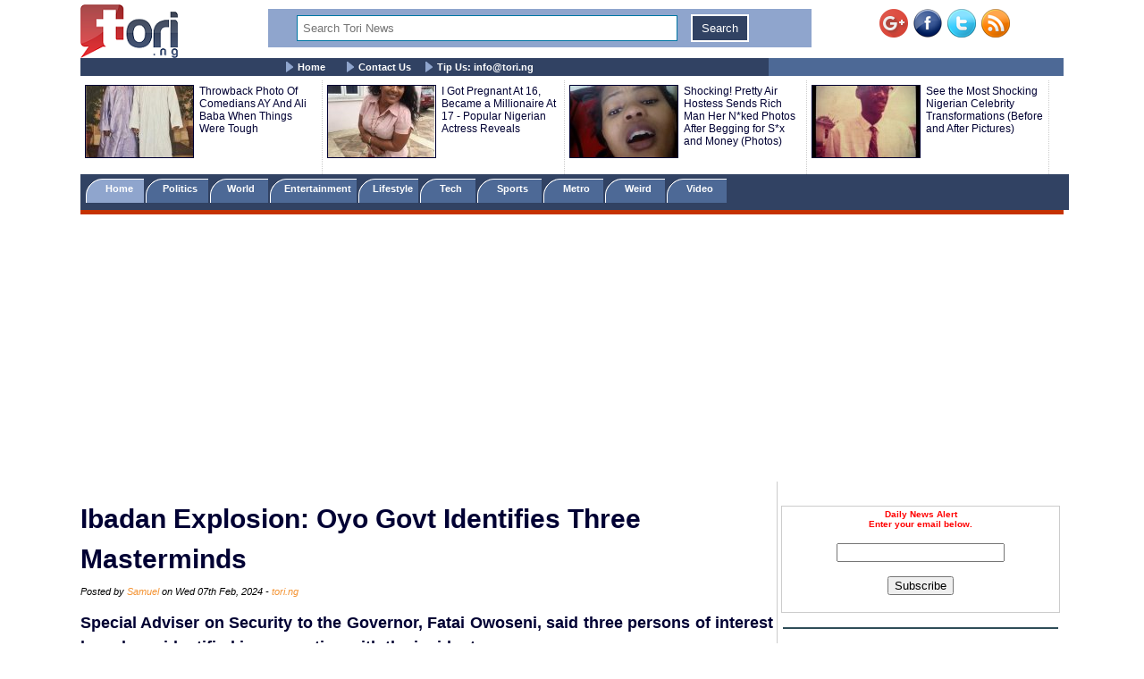

--- FILE ---
content_type: text/html; charset=UTF-8
request_url: https://www.tori.ng/news/261152/ibadan-explosion-oyo-govt-identifies-three-masterm.html
body_size: 11985
content:
<!DOCTYPE html>
<html lang="en">
<head>
<meta charset="UTF-8">
<meta name="viewport" id="viewport" content="width=device-width, initial-scale=1.0, maximum-scale=1.0, minimum-scale=1.0, user-scalable=no" />
<title>Ibadan Explosion: Oyo Govt Identifies Three Masterminds</title>
<meta name="description" content="Special Adviser on Security to the Governor, Fatai Owoseni, said three persons of interest have been identified in connection with the incident.">
<meta name="keywords" content="Ibadan Explosion, ">
<meta name="robots" content="index,follow" />
<meta name="copyright" content="Tori.ng" />
<meta name="author" content="Samuel" />
<meta name="language" content="English" />
<link rel="manifest" href="https://www.tori.ng/manifest.json">
<link rel="amphtml" href="https://www.tori.ng/amp/261152/ibadan-explosion-oyo-govt-identifies-three-masterm.html" >
<link rel="canonical" href="https://www.tori.ng/news/261152/ibadan-explosion-oyo-govt-identifies-three-masterm.html" />
<link rel="image_src" href="https://www.tori.ng/userfiles/thumb/2024/feb/07/bb/b_261152.jpg" />
<meta name="copyright" content="Tori.ng" />
<meta name="author" content="Samuel" />
<meta name="language" content="English" />
<meta itemprop="name" content="Ibadan Explosion: Oyo Govt Identifies Three Masterminds" />
<meta itemprop="description" content="Special Adviser on Security to the Governor, Fatai Owoseni, said three persons of interest have been identified in connection with the incident." />
<meta itemprop="dateCreated" content="2024-02-07T15:34:00+01:00" />
<meta itemprop="datePublished" content="2024-02-07T16:38:31+01:00" />
<meta itemprop="dateModified" content="2024-02-07T16:38:31+01:00" />
<meta itemprop="image" content="https://www.tori.ng/userfiles/thumb/2024/feb/07/bb/b_261152.jpg"> 
<meta itemprop="thumbnailUrl" content="https://www.tori.ng/userfiles/thumb/2024/feb/07/bb/b_261152.jpg" />
<meta itemprop="url" content='https://www.tori.ng/news/261152/ibadan-explosion-oyo-govt-identifies-three-masterm.html' />
<meta property="og:title" content="Ibadan Explosion: Oyo Govt Identifies Three Masterminds" /> 
<meta property="og:type" content="article" />
<meta property="og:url" content='https://www.tori.ng/news/261152/ibadan-explosion-oyo-govt-identifies-three-masterm.html' />
<meta property="og:updated_time" content="2024-02-07T16:38:31+01:00">
<meta property="og:image" content="https://www.tori.ng/userfiles/thumb/2024/feb/07/bb/b_261152.jpg" />
<meta property="og:image:width" content="1300" />
<meta property="og:image:height" content="650" />
<meta property="og:image:alt" content="Ibadan Explosion: Oyo Govt Identifies Three Masterminds" />
<meta property="og:site_name" content="Tori.ng" />
<meta property="og:description" content="Special Adviser on Security to the Governor, Fatai Owoseni, said three persons of interest have been identified in connection with the incident." /> 
<meta property="article:published_time" content="2024-02-07T16:38:31+01:00" />
<meta property="article:modified_time" content="2024-02-07T16:38:31+01:00" />
<meta property="article:section" content="Nigeria Latest News" />
<meta property="article:author" content="Samuel" />
<meta property="article:publisher" content="Tori.ng" />
<meta property="article:tag" content="Ibadan Explosion, " />
<meta property="fb:app_id" content="1481110375307208" />
<meta name="twitter:card" content="summary_large_image">
<meta name="twitter:site" content="@Tori_Nigeria">
<meta name="twitter:title" content="Ibadan Explosion: Oyo Govt Identifies Three Masterminds">
<meta name="twitter:description" content="Special Adviser on Security to the Governor, Fatai Owoseni, said three persons of interest have been identified in connection with the incident.">
<meta name="twitter:creator" content="@Tori_Nigeria">
<meta name="twitter:image" content="https://www.tori.ng/userfiles/thumb/2024/feb/07/bb/b_261152.jpg"> 
<meta name="geo.placename" content="Lagos, Nigeria">
<meta name="geo.position" content="6.4548790;3.4245980">
<meta name="geo.region" content="NG-Lagos">
<meta name="geo.country" content="NG">
<link rel='alternate' type='application/rss+xml' title='Tori News' href='https://www.tori.ng/feed/rss.xml'><script type="application/ld+json">
	  {
     "@context": "http://schema.org",
     "@type": "NewsArticle",
     "mainEntityOfPage":{
       "@type":"WebPage",
       "@id":"https://www.tori.ng/news/261152/ibadan-explosion-oyo-govt-identifies-three-masterm.html"
     },
     "headline": "Ibadan Explosion: Oyo Govt Identifies Three Masterminds",
	 "description": "Special Adviser on Security to the Governor, Fatai Owoseni, said three persons of interest have been identified in connection with the incident.",
	  "datePublished": "2024-02-07T16:38:31+01:00",
     "dateModified": "2024-02-07T16:38:31+01:00",
     "image": {
       "@type": "ImageObject",
       "url": "https://www.tori.ng/userfiles/thumb/2024/feb/07/bb/b_261152.jpg",
       "height": 650,
       "width": 1300     },
     "author": {
       "@type": "Person",
       "name": "Samuel"
     },
     "publisher": {
       "@type": "Organization",
       "name": "Tori.ng",
       "logo": {
         "@type": "ImageObject",
         "url": "https://www.tori.ng/images/tori_banner_60.png",
         "width": 109,
         "height": 60
       }
     }
    }
</script>
<link rel='Shortcut Icon' href='https://www.tori.ng/favicon.ico' type='image/x-icon'>
	<link type=text/css rel=stylesheet href='https://www.tori.ng/tori_1017b.css'>
	<link type=text/css rel=stylesheet href='https://www.tori.ng/popup.css'>
	<link type=text/css rel=stylesheet href='https://www.tori.ng/rrssb/css/rrssb.css'>
	<script type='text/javascript' src='https://www.tori.ng/testmode/tori_101.js'></script><!-- Google tag (gtag.js) -->
<script async src="https://www.googletagmanager.com/gtag/js?id=G-V76QB4GD8C"></script>
<script>
  window.dataLayer = window.dataLayer || [];
  function gtag(){dataLayer.push(arguments);}
  gtag('js', new Date());

  gtag('config', 'G-V76QB4GD8C');
</script><script async src='//pagead2.googlesyndication.com/pagead/js/adsbygoogle.js'></script>
				<script>
				  (adsbygoogle = window.adsbygoogle || []).push({
					google_ad_client: 'ca-pub-8963620531447391',
					enable_page_level_ads: true
				  });
				</script><script async src="https://pagead2.googlesyndication.com/pagead/js/adsbygoogle.js?client=ca-pub-8963620531447391"
     crossorigin="anonymous"></script></head>
<body bgColor='#ffffff' leftMargin=5 topMargin=0 marginheight='0' marginwidth='0' width='100%'>
<center>
<div align="center"><noscript>
   <div style="position:fixed; top:0px; left:0px; z-index:3000; height:100%; width:100%; background-color:#FFFFFF">
   <div style="font-family: Tahoma; font-size: 14px; background-color:#FFF000">To see this page as it is meant to appear, we ask that you please enable your Javascript!</div></div>
</noscript></div><div class='banner_container'>
				<div class='banner_left'>
					<a href='https://www.tori.ng/'><img src='https://www.tori.ng/images/tori_banner_60.png' width=109 height=60 border=0></a>
				</div>
				<div class='banner_right'>
					<a href='https://plus.google.com/116358984063849684969/' target='_blank' style='text-decoration:none;'><img src='https://ssl.gstatic.com/images/icons/gplus-32.png' alt='' style='border:0;width:32px;height:32px;'/></a>&nbsp;&nbsp;<a href='https://www.facebook.com/torinigeria/' target='_blank'><img src='https://www.tori.ng/images/facebook-new.png' width=32 height=32 border=0 alt='Facebook with torinews'></a>&nbsp;&nbsp;<a href='https://twitter.com/Tori_nigeria' target='_blank'><img src='https://www.tori.ng/images/twitter-new.png' width=32 height=32 border=0 alt='follow hotnigeriannews'></a>&nbsp;&nbsp;<a href='https://www.tori.ng/feed/rss.xml' target='_blank'><img src='https://www.tori.ng/images/rss-new.png' width=32 height=32 border=0 alt='rss feed with hotnigeriannews'></a>
				</div>
				<div class='Banner_middle'>
					<div id="searchbar" style='display:block; width:98%; background: #8fa5cd; text-align: center;'> 
						<form action='https://www.tori.ng/index.php' id='cse-search-box' method='GET'>						
						<div>
						<input type=hidden name='csrf' value='046217690006066215'>
						<input type='text' name='sid' size='15' placeholder="Search Tori News" title='Search Tori News' value='' style='border:1px solid #0076a3; width: 70%; padding: 6px 6px; margin: 6px 6px; box-sizing: border-box;'/> 
						<input type="submit" name='' value='Search' title='Click To Search' style='border:2px solid #fff; background: #314263; color: #ffffff; padding: 6px 10px; margin: 6px 6px;' /> 
						</div> 
						</form> 
					</div>
				</div>
		</div><div class='menu_container'>
			<div class='main_menu'>
				&nbsp;&nbsp;&nbsp;&nbsp; <img src='https://www.tori.ng/images/bullet.gif' width='9' height='12' align='absmiddle'> <a href='https://www.tori.ng/'>Home</a> &nbsp;&nbsp;&nbsp;&nbsp; <img src='https://www.tori.ng/images/bullet.gif' width='9' height='12' align='absmiddle'> <a href='https://www.tori.ng/contact_us.php'>Contact Us</a>&nbsp;&nbsp;&nbsp;&nbsp;<img src='https://www.tori.ng/images/bullet.gif' width='9' height='12' align='absmiddle'> <a href='https://www.tori.ng/#'>Tip Us: <span color='#8fa5cd'><span class="__cf_email__" data-cfemail="f990979f96b98d968b90d7979e">[email&#160;protected]</span></span></a>
			</div>
		</div><div class='ad_container2'>
				<div class='hd_container'><div class='hd_col1'><a href='https://www.tori.ng/news/91831/throwback-photo-of-comedians-ay-and-ali-baba-when.html'><img src='https://www.tori.ng/userfiles/thumb/2018/mar/22/hd/h_91831.jpg' width=120 height=80 border=1 /></a></div><div class='hd_col2'><a href='https://www.tori.ng/news/91831/throwback-photo-of-comedians-ay-and-ali-baba-when.html' target='_blank'>Throwback Photo Of Comedians AY And Ali Baba When Things Were Tough</a></div><div class='hd_col1'><a href='https://www.tori.ng/news/43828/i-got-pregnant-at-16-became-a-millionaire-at-17-po.html'><img src='https://www.tori.ng/userfiles/thumb/2016/oct/23/hd/h_43828.jpg' width=120 height=80 border=1 /></a></div><div class='hd_col2'><a href='https://www.tori.ng/news/43828/i-got-pregnant-at-16-became-a-millionaire-at-17-po.html' target='_blank'>I Got Pregnant At 16, Became a Millionaire At 17 - Popular Nigerian Actress Reveals </a></div><div class='hd_col1'><a href='https://www.tori.ng/news/36634/shocking-pretty-air-hostess-sends-rich-man-her-nke.html'><img src='https://www.tori.ng/userfiles/thumb/2016/aug/01/hd/h_36634.jpg' width=120 height=80 border=1 /></a></div><div class='hd_col2'><a href='https://www.tori.ng/news/36634/shocking-pretty-air-hostess-sends-rich-man-her-nke.html' target='_blank'>Shocking! Pretty Air Hostess Sends Rich Man Her N*ked Photos After Begging for S*x and Money (Photos)</a></div><div class='hd_col1'><a href='https://www.tori.ng/news/9400/see-the-most-shocking-nigerian-celebrity-transform.html'><img src='https://www.tori.ng/userfiles/thumb/2015/sep/25/hd/h_9400.jpg' width=120 height=80 border=1 /></a></div><div class='hd_col2'><a href='https://www.tori.ng/news/9400/see-the-most-shocking-nigerian-celebrity-transform.html' target='_blank'>See the Most Shocking Nigerian Celebrity Transformations (Before and After Pictures) </a></div></div>
				</div><div class='category_container'>
					<div class='category_menu'>
						<ol id='toc'>
							<li class=current><a href='https://www.tori.ng/'>&nbsp;&nbsp;&nbsp; Home &nbsp;&nbsp;&nbsp;</a></li>
							<li ><a href='https://www.tori.ng/category/politics/'>&nbsp;&nbsp; Politics &nbsp;&nbsp;&nbsp;</a></li>
							<li ><a href='https://www.tori.ng/category/world/'>&nbsp;&nbsp; World &nbsp;&nbsp;&nbsp;&nbsp;</a></li>
							<li ><a href='https://www.tori.ng/category/entertainment/'>&nbsp; Entertainment &nbsp;</a></li>
							<li ><a href='https://www.tori.ng/category/lifestyle/'>&nbsp; Lifestyle &nbsp;</a></li>
							<li ><a href='https://www.tori.ng/category/tech/'>&nbsp;&nbsp;&nbsp; Tech &nbsp;&nbsp;&nbsp;&nbsp;</a></li>
							<li ><a href='https://www.tori.ng/category/sports/'>&nbsp;&nbsp;&nbsp; Sports &nbsp;&nbsp;&nbsp;&nbsp;</a></li>
							<li ><a href='https://www.tori.ng/category/metro/'>&nbsp;&nbsp;&nbsp; Metro &nbsp;&nbsp;&nbsp;&nbsp;</a></li>
							<li ><a href='https://www.tori.ng/category/weird/'>&nbsp;&nbsp;&nbsp; Weird &nbsp;&nbsp;&nbsp;&nbsp;</a></li>
							<li ><a href='https://www.tori.ng/category/video/'>&nbsp;&nbsp;&nbsp; Video &nbsp;&nbsp;&nbsp;&nbsp;</a></li>
						</ol>
					</div>
					<div class='red_line'>
					</div>
			</div><div>
					<br /><script data-cfasync="false" src="/cdn-cgi/scripts/5c5dd728/cloudflare-static/email-decode.min.js"></script><script async src='https://pagead2.googlesyndication.com/pagead/js/adsbygoogle.js'></script>
			<!-- Tori_728_90_2 -->
			<ins class='adsbygoogle'
				 style='display:block'
				 data-ad-client='ca-pub-8963620531447391'
				 data-ad-slot='5174535943'
				 data-ad-format='auto'
				 data-full-width-responsive='true'></ins>
			<script>
				 (adsbygoogle = window.adsbygoogle || []).push({});
			</script> 
			</div><div class="newscontainer">
<!-- Right side bar started -->
		<div class='news_right_col'>
																												
												
						<div class='littleme'>				
						<br /><br />
						<div align='center'>
							<form name='alertform' style='border:1px solid #ccc; background-color: #fff; padding:3px;text-align:center;'>
								<p><strong><font color='ff0000'> Daily News Alert<br />Enter your email below.</font></strong> </p>
								<p><em><font color='#0313fc'><span id='alertloc'> </span></font></em> </p>
								<p><input type='text' style='width:180px' name='email' value='' /> </p>
								<p><button type='button' value='Subscribe' onclick="submitAlert('alertform')">Subscribe</button></p>
							</form>
						</div>
						<br /><hr width='98%' color='#2F4d58' noShade size=2>
						</div>			<div class='case_middle' style='text-align: center;'>
				<script async src="https://pagead2.googlesyndication.com/pagead/js/adsbygoogle.js"></script>
				<!-- Tori_Square_Responsive_2 -->
				<ins class="adsbygoogle"
					 style="display:block"
					 data-ad-client="ca-pub-8963620531447391"
					 data-ad-slot="6672623900"
					 data-ad-format="auto"
					 data-full-width-responsive="true"></ins>
				<script>
					 (adsbygoogle = window.adsbygoogle || []).push({});
				</script>
			</div>				
						<br /><br />			<div class='fet_show'><span>Hot Stories</span></div><div class='fet_show'><div id='amazing'><img src='https://www.tori.ng/userfiles/thumb/2026/jan/21/sm/s_318344.jpg' width=60 height=60 border=1 alt=''></div>
								<a href='https://www.tori.ng/news/318344/how-can-you-compare-a-kid-to-an-elder-baba-fryo-bl.html'>How Can You Compare A Kid To An Elder – Baba Fryo Blasts Wizkid For Disrespecting Fela’s Legacy</a>
							</div><div class='fet_show'><div id='amazing'><img src='https://www.tori.ng/userfiles/thumb/2026/jan/21/sm/s_318340.jpg' width=60 height=60 border=1 alt=''></div>
								<a href='https://www.tori.ng/news/318340/breaking-court-affirms-abures-sack-orders-inec-to.html'>BREAKING: Court Affirms Abure’s Sack, Orders INEC To Recognize Nenadi Usman’s Labour Party</a>
							</div><div class='fet_show'><div id='amazing'><img src='https://www.tori.ng/userfiles/thumb/2026/jan/21/sm/s_318337.jpg' width=60 height=60 border=1 alt=''></div>
								<a href='https://www.tori.ng/news/318337/your-father-is-useless-felas-daughter-motunrayo-bl.html'>Your Father Is Useless – Fela’s Daughter Motunrayo Blasts Wizkid for Saying He Is Bigger Than Her Father (Video)</a>
							</div><div class='fet_show'><div id='amazing'><img src='https://www.tori.ng/userfiles/thumb/2026/jan/21/sm/s_318333.jpg' width=60 height=60 border=1 alt=''></div>
								<a href='https://www.tori.ng/news/318333/until-wizkid-is-ready-to-stone-government-he-shoul.html'>Until Wizkid Is Ready To Stone Government, He Shouldn’t Compare Himself To Fela - Daddy Freeze Says (Video)</a>
							</div><div class='fet_show'><div id='amazing'><img src='https://www.tori.ng/userfiles/thumb/2026/jan/21/sm/s_318319.jpg' width=60 height=60 border=1 alt=''></div>
								<a href='https://www.tori.ng/news/318319/i-am-bigger-than-your-father-wizkid-roars-at-seun.html'>I Am Bigger Than Your Father — Wizkid Roars At Seun Kuti</a>
							</div><div class='fet_show'><div id='amazing'><img src='https://www.tori.ng/userfiles/thumb/2026/jan/20/sm/s_318311.jpg' width=60 height=60 border=1 alt=''></div>
								<a href='https://www.tori.ng/news/318311/nigerian-rapper-mr-real-makes-uturn-apologizes-to.html'>Nigerian Rapper, Mr Real Makes U-turn, Apologizes To D’banj Over Viral Remark About CREAM Platform (Video)</a>
							</div><div class='fet_show'><div id='amazing'><img src='https://www.tori.ng/userfiles/thumb/2026/jan/20/sm/s_318306.jpg' width=60 height=60 border=1 alt=''></div>
								<a href='https://www.tori.ng/news/318306/nollywood-star-charles-okochas-daughter-reveals-ho.html'>Nollywood Star, Charles Okocha’s Daughter Reveals How The Fear Of Her Dad Keeps Men Away From Her (Video)</a>
							</div><div class='fet_show'><div id='amazing'><img src='https://www.tori.ng/userfiles/thumb/2026/jan/20/sm/s_318304.jpg' width=60 height=60 border=1 alt=''></div>
								<a href='https://www.tori.ng/news/318304/popular-nigerian-youtuber-mark-angels-exwife-makes.html'>Popular Nigerian YouTuber, Mark Angel's Ex-Wife Makes Shocking Allegations Against Him (Video)</a>
							</div><div class='fet_show'><div id='amazing'><img src='https://www.tori.ng/userfiles/thumb/2026/jan/20/sm/s_318302.jpg' width=60 height=60 border=1 alt=''></div>
								<a href='https://www.tori.ng/news/318302/nigerian-singer-portable-finally-released-on-bail.html'>Nigerian Singer, Portable Finally Released On Bail After A Week In Prison (Video)</a>
							</div><div class='fet_show'><div id='amazing'><img src='https://www.tori.ng/userfiles/thumb/2026/jan/20/sm/s_318300.jpg' width=60 height=60 border=1 alt=''></div>
								<a href='https://www.tori.ng/news/318300/dem-dey-wine-and-dine-together-reactions-as-tiwa-s.html'>Dem Dey Wine And Dine Together – Reactions As Tiwa Savage Reveals She's Tinubu’s Neigbour (Video)</a>
							</div><div class='fet_show'><div id='amazing'><img src='https://www.tori.ng/userfiles/thumb/2026/jan/20/sm/s_318298.jpg' width=60 height=60 border=1 alt=''></div>
								<a href='https://www.tori.ng/news/318298/i-was-raised-in-church-rose-through-choir-singer-o.html'>I Was Raised In Church, Rose Through Choir – Singer Oxlade Speaks On Why He Doesn't Smoke Or Do Drugs (Video)</a>
							</div><div class='fet_show'><div id='amazing'><img src='https://www.tori.ng/userfiles/thumb/2026/jan/20/sm/s_318292.jpg' width=60 height=60 border=1 alt=''></div>
								<a href='https://www.tori.ng/news/318292/nollywood-actress-sarah-martins-slumps-while-at-wo.html'>Nollywood Actress, Sarah Martins Slumps While At Work, Rushed To Hospital</a>
							</div><div class='fet_show'><div id='amazing'><img src='https://www.tori.ng/userfiles/thumb/2026/jan/20/sm/s_318288.jpg' width=60 height=60 border=1 alt=''></div>
								<a href='https://www.tori.ng/news/318288/davidos-alleged-babymama-reacts-to-claims-that-she.html'>Davido's Alleged Babymama Reacts To Claims That She Wouldn’t Ask For DNA Test If The Singer Was Poor </a>
							</div><div class='fet_show'><div id='amazing'><img src='https://www.tori.ng/userfiles/thumb/2026/jan/20/sm/s_318279.jpg' width=60 height=60 border=1 alt=''></div>
								<a href='https://www.tori.ng/news/318279/late-nigerian-singer-destiny-boys-mother-reveals-t.html'>Late Nigerian Singer, Destiny Boy's Mother Reveals The Real Cause Of His De@th (Video)</a>
							</div><div class='fet_show'><div id='amazing'><img src='https://www.tori.ng/userfiles/thumb/2026/jan/19/sm/s_318276.jpg' width=60 height=60 border=1 alt=''></div>
								<a href='https://www.tori.ng/news/318276/police-arrest-suspect-over-popular-singer-destiny.html'>Police Arrest Suspect Over Popular Singer, Destiny Boy’s De@th </a>
							</div><div class='fet_show'><div id='amazing'><img src='https://www.tori.ng/userfiles/thumb/2026/jan/19/sm/s_318273.jpg' width=60 height=60 border=1 alt=''></div>
								<a href='https://www.tori.ng/news/318273/my-kids-are-bullied-in-school-veteran-actress-merc.html'>My Kids Are Bullied In School – Veteran Actress, Mercy Johnson Cries Out Over False Rumors (Video)</a>
							</div><div class='fet_show'><div id='amazing'><img src='https://www.tori.ng/userfiles/thumb/2026/jan/19/sm/s_318271.jpg' width=60 height=60 border=1 alt=''></div>
								<a href='https://www.tori.ng/news/318271/fg-opens-applications-for-2026-overseas-scholarshi.html'>FG Opens Applications For 2026 Overseas Scholarships</a>
							</div><div class='fet_show'><div id='amazing'><img src='https://www.tori.ng/userfiles/thumb/2026/jan/19/sm/s_318270.jpg' width=60 height=60 border=1 alt=''></div>
								<a href='https://www.tori.ng/news/318270/popular-businessman-blord-trademarks-ratel-issues.html'>Popular Businessman, Blord Trademarks ‘Ratel’, Issues Cease And Desist To VeryDarkMan</a>
							</div><div class='fet_show'><div id='amazing'><img src='https://www.tori.ng/userfiles/thumb/2026/jan/19/sm/s_318268.jpg' width=60 height=60 border=1 alt=''></div>
								<a href='https://www.tori.ng/news/318268/veteran-actress-eucharia-anunobi-drags-pastor-to-c.html'>Veteran Actress, Eucharia Anunobi Drags Pastor To Court Over Relationship Claim In Viral Leaked Audio</a>
							</div><div class='fet_show'><div id='amazing'><img src='https://www.tori.ng/userfiles/thumb/2026/jan/19/sm/s_318264.jpg' width=60 height=60 border=1 alt=''></div>
								<a href='https://www.tori.ng/news/318264/no-idibia-drama-as-annie-macaulay-objects-to-a-clu.html'>"No Idibia" - Drama As Annie Macaulay Objects To A Club Introducing Her With Estranged Husband's Name(Video)</a>
							</div>			<div class='fet_show'><span>Recent Stories</span></div><div class='fet_show'><div id='amazing'><img src='https://www.tori.ng/userfiles/thumb/2026/jan/21/sm/s_318347.jpg' width=60 height=60 border=1 alt=''></div>
								<a href='https://www.tori.ng/news/318347/nigerian-singer-portable-opens-up-on-his-prison-ex.html'>Nigerian Singer, Portable Opens Up On His Prison Experience, Says Nigeria’s Problems Are Overwhelming (Video)</a>
							</div><div class='fet_show'><div id='amazing'><img src='https://www.tori.ng/userfiles/thumb/2026/jan/21/sm/s_318346.jpg' width=60 height=60 border=1 alt=''></div>
								<a href='https://www.tori.ng/news/318346/fela-did-not-create-afrobeat-he-stole-afrobeat-fro.html'>Fela Did Not Create Afrobeat, He Stole Afrobeat From Orlando Julius – Samkleff Claims</a>
							</div><div class='fet_show'><div id='amazing'><img src='https://www.tori.ng/userfiles/thumb/2026/jan/21/sm/s_318345.jpg' width=60 height=60 border=1 alt=''></div>
								<a href='https://www.tori.ng/news/318345/we-are-starved-treated-like-slaves-nigerian-soldie.html'>We Are Starved, Treated Like Slaves – Nigerian Soldiers Raise Alarm Over Poor Welfare At NATRAC, Kontagora</a>
							</div><div class='fet_show'><div id='amazing'><img src='https://www.tori.ng/userfiles/thumb/2026/jan/21/sm/s_318344.jpg' width=60 height=60 border=1 alt=''></div>
								<a href='https://www.tori.ng/news/318344/how-can-you-compare-a-kid-to-an-elder-baba-fryo-bl.html'>How Can You Compare A Kid To An Elder – Baba Fryo Blasts Wizkid For Disrespecting Fela’s Legacy</a>
							</div><div class='fet_show'><div id='amazing'><img src='https://www.tori.ng/userfiles/thumb/2026/jan/21/sm/s_318343.jpg' width=60 height=60 border=1 alt=''></div>
								<a href='https://www.tori.ng/news/318343/terrorists-release-six-more-abducted-ecwa-worshipe.html'>Terrorists Release Six More Abducted ECWA Worshipers In Kogi After Ransom Payment</a>
							</div><div class='fet_show'><div id='amazing'><img src='https://www.tori.ng/userfiles/thumb/2026/jan/21/sm/s_318342.jpg' width=60 height=60 border=1 alt=''></div>
								<a href='https://www.tori.ng/news/318342/she-says-one-thing-today-says-another-tomorrow-iya.html'>She Says One Thing Today, Says Another Tomorrow - Iyabo Ojo Slams Lizzy Anjorin, Says She Needs Medical Help (Video)</a>
							</div><div class='fet_show'><div id='amazing'><img src='https://www.tori.ng/userfiles/thumb/2026/jan/21/sm/s_318341.jpg' width=60 height=60 border=1 alt=''></div>
								<a href='https://www.tori.ng/news/318341/govt-officials-reportedly-trapped-as-bandits-ambus.html'>Govt Officials Reportedly Trapped As Bandits Ambush Security Team In Zamfara</a>
							</div><div class='fet_show'><div id='amazing'><img src='https://www.tori.ng/userfiles/thumb/2026/jan/21/sm/s_318340.jpg' width=60 height=60 border=1 alt=''></div>
								<a href='https://www.tori.ng/news/318340/breaking-court-affirms-abures-sack-orders-inec-to.html'>BREAKING: Court Affirms Abure’s Sack, Orders INEC To Recognize Nenadi Usman’s Labour Party</a>
							</div><div class='fet_show'><div id='amazing'><img src='https://www.tori.ng/userfiles/thumb/2026/jan/21/sm/s_318339.jpg' width=60 height=60 border=1 alt=''></div>
								<a href='https://www.tori.ng/news/318339/ukbased-woman-accuses-actress-nancy-isime-exbeauty.html'>UK-based Woman Accuses Actress Nancy Isime, Ex-Beauty Queen Of Allegedly Ruining Her Marriage</a>
							</div><div class='fet_show'><div id='amazing'><img src='https://www.tori.ng/userfiles/thumb/2026/jan/21/sm/s_318338.jpg' width=60 height=60 border=1 alt=''></div>
								<a href='https://www.tori.ng/news/318338/celebrity-chef-hilda-baci-breaks-another-record-be.html'>Celebrity Chef, Hilda Baci Breaks Another Record, Becomes Three-Time Guinness Champion</a>
							</div> 		</div>
<!-- Right side bar ended -->
<!-- Left bar started -->
		<div class="news_left_col">
												<div class='mycase_reader'>
						<h1><span class=jobheader_reader>Ibadan Explosion: Oyo Govt Identifies Three Masterminds</span></h1><span class='semibio'>Posted by <span class='hotbio'>Samuel</span> on Wed 07th Feb, 2024 - </span><span class='hotbio'>tori.ng</span><br /><br />
						<div style='font-size:18px; font-weight: bold; line-height: 1.54; text-align: justify;'>Special Adviser on Security to the Governor, Fatai Owoseni, said three persons of interest have been identified in connection with the incident. <br /><br /></div>
						<div class='mycase4_reader'><p style="text-align: center;"><img src="https://www.tori.ng/userfiles/image/2024/feb/07/Ibadan-explosion%20copy.jpg" alt="Ibadan explosion" width="450" height="225" /></p>
<p>On Wednesday, the Oyo State Government stated that it has identified at least three individuals responsible for the Bodija explosion.</p>
<p>Daily Post reports that some explosive devices exploded at Bodija Housing Estate in Ibadan in January.<br />
<br />
Special Adviser on Security to the Governor, Fatai Owoseni, said three persons of interest have been identified in connection with the incident.<br />
<br />
He added that the identified persons will face prosecution based on the investigation carried out.<br />
<br />
Owoseni while speaking further insisted that the explosion happened at Aderinola Street and not Dejo Oyelese Street.<br />
<br />
He maintained that the epicentre of the tragedy is No. 8A and No. 8B.<br />
<br />
Owoseni also revealed that the character of the explosive is known as &lsquo;Water Gel Type Based Explosive&rsquo;, and that the explosion was triggered by an electric spark.<br />
<br />
He explained further that a Closed Circuit Television in one of the affected houses gave footage of how the incident happened.<br />
<br />
Giving an update on the incident, he said, <em>&ldquo;We have been able to report that the swiftness with which security was deployed to the epicentre had so far successfully made the state to fully secure the environment. And with the security that was provided, the state has also been able to prevent untoward happenings, especially opportunistic crimes that hoodlums always take advantage of such situations to carry out.<br />
<br />
&ldquo;The EOC has so far collated information, data of things that happened there and some of the data collated include census of the respective houses and the fatalities that were affected including the extent of losses suffered.<br />
<br />
&ldquo;As of 6 p.m. on Friday, 3rd of February, which was the 18th day of the incident, a total of 335 affected persons registered at the emergency situation centre including 16 companies or business operators, churches, mosques, three schools and the UCH also approached the centre to report on their losses&rdquo;.</em></p></div>
					</div>						<div style='text-align: center;'>
				<script async src="https://pagead2.googlesyndication.com/pagead/js/adsbygoogle.js"></script>
				<ins class="adsbygoogle"
					 style="display:block; text-align:center;"
					 data-ad-layout="in-article"
					 data-ad-format="fluid"
					 data-ad-client="ca-pub-8963620531447391"
					 data-ad-slot="5888372881"></ins>
				<script>
					 (adsbygoogle = window.adsbygoogle || []).push({});
				</script>
			</div>			<div><br /></div>												 <!-- Buttons start here. Copy this ul to your document. -->
                <ul class='rrssb-buttons clearfix'>
                    <li class='rrssb-facebook'>
                        <!-- Replace with your URL. For best results, make sure you page has the proper FB Open Graph tags in header:
                        https://developers.facebook.com/docs/opengraph/howtos/maximizing-distribution-media-content/ -->
                        <a href='https://www.facebook.com/sharer/sharer.php?u=https://www.tori.ng/news/261152/ibadan-explosion-oyo-govt-identifies-three-masterm.html' class='popup'>
                            <span class='rrssb-icon'>
                                <svg version='1.1' id='Layer_1' xmlns='https://www.w3.org/2000/svg' xmlns:xlink='https://www.w3.org/1999/xlink' x='0px' y='0px' width='28px' height='28px' viewBox='0 0 28 28' enable-background='new 0 0 28 28' xml:space='preserve'>
                                    <path d='M27.825,4.783c0-2.427-2.182-4.608-4.608-4.608H4.783c-2.422,0-4.608,2.182-4.608,4.608v18.434
                                        c0,2.427,2.181,4.608,4.608,4.608H14V17.379h-3.379v-4.608H14v-1.795c0-3.089,2.335-5.885,5.192-5.885h3.718v4.608h-3.726
                                        c-0.408,0-0.884,0.492-0.884,1.236v1.836h4.609v4.608h-4.609v10.446h4.916c2.422,0,4.608-2.188,4.608-4.608V4.783z'/>
                                </svg>
                            </span>
                            <span class='rrssb-text'>facebook</span>
                        </a>
                    </li>
                    <li class='rrssb-twitter'>
                        <!-- Replace href with your Meta and URL information  -->
                        <a href='https://twitter.com/home?status=https://www.tori.ng/news/261152/ibadan-explosion-oyo-govt-identifies-three-masterm.html' class='popup'>
                            <span class='rrssb-icon'>
                                <svg version='1.1' id='Layer_1' xmlns='https://www.w3.org/2000/svg' xmlns:xlink='https://www.w3.org/1999/xlink' x='0px' y='0px'
                                     width='28px' height='28px' viewBox='0 0 28 28' enable-background='new 0 0 28 28' xml:space='preserve'>
                                <path d='M24.253,8.756C24.689,17.08,18.297,24.182,9.97,24.62c-3.122,0.162-6.219-0.646-8.861-2.32
                                    c2.703,0.179,5.376-0.648,7.508-2.321c-2.072-0.247-3.818-1.661-4.489-3.638c0.801,0.128,1.62,0.076,2.399-0.155
                                    C4.045,15.72,2.215,13.6,2.115,11.077c0.688,0.275,1.426,0.407,2.168,0.386c-2.135-1.65-2.729-4.621-1.394-6.965
                                    C5.575,7.816,9.54,9.84,13.803,10.071c-0.842-2.739,0.694-5.64,3.434-6.482c2.018-0.623,4.212,0.044,5.546,1.683
                                    c1.186-0.213,2.318-0.662,3.329-1.317c-0.385,1.256-1.247,2.312-2.399,2.942c1.048-0.106,2.069-0.394,3.019-0.851
                                    C26.275,7.229,25.39,8.196,24.253,8.756z'/>
                                </svg>
                           </span>
                            <span class='rrssb-text'>twitter</span>
                        </a>
                    </li>
                    <li class='rrssb-googleplus'>
                        <!-- Replace href with your meta and URL information.  -->
                        <a href='https://plus.google.com/share?url=https://www.tori.ng/news/261152/ibadan-explosion-oyo-govt-identifies-three-masterm.html' class='popup'>
                            <span class='rrssb-icon'>
                                <svg version='1.1' id='Layer_1' xmlns='https://www.w3.org/2000/svg' xmlns:xlink='https://www.w3.org/1999/xlink' x='0px' y='0px' width='28px' height='28px' viewBox='0 0 28 28' enable-background='new 0 0 28 28' xml:space='preserve'>
                                    <g>
                                        <g>
                                            <path d='M14.703,15.854l-1.219-0.948c-0.372-0.308-0.88-0.715-0.88-1.459c0-0.748,0.508-1.223,0.95-1.663
                                                c1.42-1.119,2.839-2.309,2.839-4.817c0-2.58-1.621-3.937-2.399-4.581h2.097l2.202-1.383h-6.67c-1.83,0-4.467,0.433-6.398,2.027
                                                C3.768,4.287,3.059,6.018,3.059,7.576c0,2.634,2.022,5.328,5.604,5.328c0.339,0,0.71-0.033,1.083-0.068
                                                c-0.167,0.408-0.336,0.748-0.336,1.324c0,1.04,0.551,1.685,1.011,2.297c-1.524,0.104-4.37,0.273-6.467,1.562
                                                c-1.998,1.188-2.605,2.916-2.605,4.137c0,2.512,2.358,4.84,7.289,4.84c5.822,0,8.904-3.223,8.904-6.41
                                                c0.008-2.327-1.359-3.489-2.829-4.731H14.703z M10.269,11.951c-2.912,0-4.231-3.765-4.231-6.037c0-0.884,0.168-1.797,0.744-2.511
                                                c0.543-0.679,1.489-1.12,2.372-1.12c2.807,0,4.256,3.798,4.256,6.242c0,0.612-0.067,1.694-0.845,2.478
                                                c-0.537,0.55-1.438,0.948-2.295,0.951V11.951z M10.302,25.609c-3.621,0-5.957-1.732-5.957-4.142c0-2.408,2.165-3.223,2.911-3.492
                                                c1.421-0.479,3.25-0.545,3.555-0.545c0.338,0,0.52,0,0.766,0.034c2.574,1.838,3.706,2.757,3.706,4.479
                                                c-0.002,2.073-1.736,3.665-4.982,3.649L10.302,25.609z'/>
                                            <polygon points='23.254,11.89 23.254,8.521 21.569,8.521 21.569,11.89 18.202,11.89 18.202,13.604 21.569,13.604 21.569,17.004
                                                23.254,17.004 23.254,13.604 26.653,13.604 26.653,11.89      '/>
                                        </g>
                                    </g>
                                </svg>
                            </span>
                            <span class='rrssb-text'>google+</span>
                        </a>
                    </li>
					 <li class='rrssb-linkedin'>
                        <!-- Replace href with your meta and URL information -->
                        <a href='https://www.linkedin.com/shareArticle?mini=true&amp;url=https://www.tori.ng/news/261152/ibadan-explosion-oyo-govt-identifies-three-masterm.html' class='popup'>
                            <span class='rrssb-icon'>
                                <svg version='1.1' id='Layer_1' xmlns='https://www.w3.org/2000/svg' xmlns:xlink='https://www.w3.org/1999/xlink' x='0px' y='0px' width='28px' height='28px' viewBox='0 0 28 28' enable-background='new 0 0 28 28' xml:space='preserve'>
                                    <path d='M25.424,15.887v8.447h-4.896v-7.882c0-1.979-0.709-3.331-2.48-3.331c-1.354,0-2.158,0.911-2.514,1.803
                                        c-0.129,0.315-0.162,0.753-0.162,1.194v8.216h-4.899c0,0,0.066-13.349,0-14.731h4.899v2.088c-0.01,0.016-0.023,0.032-0.033,0.048
                                        h0.033V11.69c0.65-1.002,1.812-2.435,4.414-2.435C23.008,9.254,25.424,11.361,25.424,15.887z M5.348,2.501
                                        c-1.676,0-2.772,1.092-2.772,2.539c0,1.421,1.066,2.538,2.717,2.546h0.032c1.709,0,2.771-1.132,2.771-2.546
                                        C8.054,3.593,7.019,2.501,5.343,2.501H5.348z M2.867,24.334h4.897V9.603H2.867V24.334z'/>
                                </svg>
                            </span>
                            <span class='rrssb-text'>linkedin</span>
                        </a>
                    </li>
					<li class='rrssb-email'>

                        <!-- Replace subject with your message using URL Endocding: https://meyerweb.com/eric/tools/dencoder/ -->
                        <a href="/cdn-cgi/l/email-protection#[base64]">
                            <span class='rrssb-icon'>
                                <svg xmlns='https://www.w3.org/2000/svg' xmlns:xlink='https://www.w3.org/1999/xlink' version='1.1' x='0px' y='0px' width='28px' height='28px' viewBox='0 0 28 28' enable-background='new 0 0 28 28' xml:space='preserve'><g><path d='M20.111 26.147c-2.336 1.051-4.361 1.401-7.125 1.401c-6.462 0-12.146-4.633-12.146-12.265 c0-7.94 5.762-14.833 14.561-14.833c6.853 0 11.8 4.7 11.8 11.252c0 5.684-3.194 9.265-7.399 9.3 c-1.829 0-3.153-0.934-3.347-2.997h-0.077c-1.208 1.986-2.96 2.997-5.023 2.997c-2.532 0-4.361-1.868-4.361-5.062 c0-4.749 3.504-9.071 9.111-9.071c1.713 0 3.7 0.4 4.6 0.973l-1.169 7.203c-0.388 2.298-0.116 3.3 1 3.4 c1.673 0 3.773-2.102 3.773-6.58c0-5.061-3.27-8.994-9.303-8.994c-5.957 0-11.175 4.673-11.175 12.1 c0 6.5 4.2 10.2 10 10.201c1.986 0 4.089-0.43 5.646-1.245L20.111 26.147z M16.646 10.1 c-0.311-0.078-0.701-0.155-1.207-0.155c-2.571 0-4.595 2.53-4.595 5.529c0 1.5 0.7 2.4 1.9 2.4 c1.441 0 2.959-1.828 3.311-4.087L16.646 10.068z'/></g></svg>
                            </span>
                            <span class='rrssb-text'>email</span>
                        </a>
                    </li>
                </ul>
                <!-- Buttons end here -->
																<div style="text-align: center;">					
				<div id="jubna0f88a3adb1990036746eb37b27e5fda6"></div>
				<script data-cfasync="false" src="/cdn-cgi/scripts/5c5dd728/cloudflare-static/email-decode.min.js"></script><script type="text/javascript">
				(function(a,b,c,d,e){var g=b.createElement(c);g.type="text/javascript",g.setAttribute("async",true),g.setAttribute("data-cfasyn",false),g.setAttribute("src","https://app.jubnaadserve.com/api/widget/"+e+"?jcv="+d),document.getElementsByTagName("head")[0].appendChild(g)})(window,document,"script",Date.now(),"0f88a3adb1990036746eb37b27e5fda6");
				</script>
			</div>																		<div><br /></div>															<div class='cat_show'><span>Top Stories</span></div><div class='spot_container'><div class='spot_col'><a href='https://www.tori.ng/news/318319/i-am-bigger-than-your-father-wizkid-roars-at-seun.html'><img src='https://www.tori.ng/userfiles/thumb/2026/jan/21/hd/h_318319.jpg' width=120 height=80 border=1 /><br /><br />I Am Bigger Than Your Father — Wizkid Roars At Seun Kuti</a></div><div class='spot_col'><a href='https://www.tori.ng/news/318311/nigerian-rapper-mr-real-makes-uturn-apologizes-to.html'><img src='https://www.tori.ng/userfiles/thumb/2026/jan/20/hd/h_318311.jpg' width=120 height=80 border=1 /><br /><br />Nigerian Rapper, Mr Real Makes U-turn, Apologizes To D’banj Over Viral Remark About CREAM Platform (Video)</a></div><div class='spot_col'><a href='https://www.tori.ng/news/318261/defamation-it-wont-be-business-as-usual-actress-me.html'><img src='https://www.tori.ng/userfiles/thumb/2026/jan/19/hd/h_318261.jpg' width=120 height=80 border=1 /><br /><br />Defamation: It Wont Be Business As Usual – Actress Mercy Johnson Issues Warning To Online Trolls (Video)</a></div><div class='spot_col'><a href='https://www.tori.ng/news/318210/afcon-2025-super-eagles-starting-x1-vs-egypt-unvei.html'><img src='https://www.tori.ng/userfiles/thumb/2026/jan/17/hd/h_318210.jpeg' width=120 height=80 border=1 /><br /><br />AFCON 2025: Super Eagles Starting X1 vs Egypt Unveiled</a></div><div class='spot_col'><a href='https://www.tori.ng/news/318187/popular-nollywood-special-effects-artist-james-aka.html'><img src='https://www.tori.ng/userfiles/thumb/2026/jan/17/hd/h_318187.jpg' width=120 height=80 border=1 /><br /><br />Popular Nollywood Special Effects Artist, James Akaie D!es In Film Set Explosion In Ogun</a></div></div>									<div><br /><br /></div>						<div class='cat_show'><span>Stories from this Category</span></div><div class='spot_container'><div class='spot_col'><a href='https://www.tori.ng/news/318348/nigerian-schoolteacher-leaves-classroom-after-13-y.html'><img src='https://www.tori.ng/userfiles/thumb/2026/jan/21/hd/h_318348.jpg' width=120 height=80 border=1 /><br /><br />Nigerian Schoolteacher Leaves Classroom After 13 Years To Sell Suya In London</a></div><div class='spot_col'><a href='https://www.tori.ng/news/318345/we-are-starved-treated-like-slaves-nigerian-soldie.html'><img src='https://www.tori.ng/userfiles/thumb/2026/jan/21/hd/h_318345.jpg' width=120 height=80 border=1 /><br /><br />We Are Starved, Treated Like Slaves – Nigerian Soldiers Raise Alarm Over Poor Welfare At NATRAC, Kontagora</a></div><div class='spot_col'><a href='https://www.tori.ng/news/318343/terrorists-release-six-more-abducted-ecwa-worshipe.html'><img src='https://www.tori.ng/userfiles/thumb/2026/jan/21/hd/h_318343.jpg' width=120 height=80 border=1 /><br /><br />Terrorists Release Six More Abducted ECWA Worshipers In Kogi After Ransom Payment</a></div><div class='spot_col'><a href='https://www.tori.ng/news/318341/govt-officials-reportedly-trapped-as-bandits-ambus.html'><img src='https://www.tori.ng/userfiles/thumb/2026/jan/21/hd/h_318341.jpg' width=120 height=80 border=1 /><br /><br />Govt Officials Reportedly Trapped As Bandits Ambush Security Team In Zamfara</a></div><div class='spot_col'><a href='https://www.tori.ng/news/318335/alleged-terror-financing-malami-faces-long-detenti.html'><img src='https://www.tori.ng/userfiles/thumb/2026/jan/21/hd/h_318335.jpg' width=120 height=80 border=1 /><br /><br />Alleged Terror Financing: Malami Faces Long Detention As DSS Intensifies Investigation </a></div></div>			<div class='cat_show'><span>Recent Stories</span></div><div class='spot_container'><div class='spot_col'><a href='https://www.tori.ng/news/318336/nancy-isime-makes-first-statement-after-being-accu.html'><img src='https://www.tori.ng/userfiles/thumb/2026/jan/21/hd/h_318336.jpg' width=120 height=80 border=1 /><br /><br />Nancy Isime Makes First Statement After Being Accused Of Wrecking Marriage Of UK-based Woman</a></div><div class='spot_col'><a href='https://www.tori.ng/news/318333/until-wizkid-is-ready-to-stone-government-he-shoul.html'><img src='https://www.tori.ng/userfiles/thumb/2026/jan/21/hd/h_318333.jpg' width=120 height=80 border=1 /><br /><br />Until Wizkid Is Ready To Stone Government, He Shouldn’t Compare Himself To Fela - Daddy Freeze Says (Video)</a></div><div class='spot_col'><a href='https://www.tori.ng/news/318331/they-said-no-connection-nigerian-lady-shares-her-e.html'><img src='https://www.tori.ng/userfiles/thumb/2026/jan/21/hd/h_318331.jpg' width=120 height=80 border=1 /><br /><br />They Said No Connection - Nigerian Lady Shares Her Experience After Going To Renew Her Passport At The Nigerian Embassy In Sweden</a></div><div class='spot_col'><a href='https://www.tori.ng/news/318325/allow-my-name-to-rest-in-peace-mompha-blows-hot-as.html'><img src='https://www.tori.ng/userfiles/thumb/2026/jan/21/hd/h_318325.jpg' width=120 height=80 border=1 /><br /><br />Allow My Name To Rest In Peace – Mompha Blows Hot As EFCC Arraigns Associate Over Alleged ₦206m Fraud</a></div><div class='spot_col'><a href='https://www.tori.ng/news/318321/how-bbnaija-star-kiddwaya-reacted-after-an-admirer.html'><img src='https://www.tori.ng/userfiles/thumb/2026/jan/21/hd/h_318321.jpg' width=120 height=80 border=1 /><br /><br />How BBNaija Star, Kiddwaya Reacted After An Admirer 'Shot Her Shot' In His DM (Video)</a></div></div>			<div><br /></div>															<!-- Beginning of Comment section -->
															<!-- End of Comment section -->
					</div>
<!-- Left bar ended -->
<!-- Footer bar starts -->
		<div class="footer">
			<div class='footerbox'>
			<br /><a href='https://www.tori.ng'>Home</a> | <a href='https://www.tori.ng/fact/aboutus/' target='_blank'>About Us</a> | <a href='https://www.tori.ng/contact_us.php' target='_blank'>Contact Us</a> | <a href='https://www.tori.ng/fact/disclaimer/' target='_blank'>Disclaimer</a> | <a href='https://www.tori.ng/fact/privacy/' target='_blank'>Privacy Policy</a> | <a href='https://www.tori.ng/fact/tos/' target='_blank'>Terms Of service</a> |  <a href='https://www.tori.ng/fact/advert/' target='_blank'>Advertise With Us</a> | <a href='https://www.facebook.com/torinigeria/' target='_blank'>facebook</a> | <a href='https://twitter.com/Tori_nigeria' target='_blank'>Twitter</a> | <a href='https://plus.google.com/116358984063849684969/' target='_blank'>Google+</a>
			<br /><br />Copyright &copy; 2026. Tori.ng - All rights reserved <br /><br />
		 </div>		</div>
<!-- footer bar ended -->
</div>
<script src='https://ajax.googleapis.com/ajax/libs/jquery/1.10.2/jquery.min.js'></script>
	<script>window.jQuery || document.write('<script src="js/vendor/jquery.1.10.2.min.js"><\/script>')</script>
	<script src='https://www.tori.ng/rrssb/js/rrssb.min.js'></script>
	</center>
		<script type='text/javascript'>if(typeof wabtn4fg==='undefined'){wabtn4fg=1;h=document.head||document.getElementsByTagName('head')[0],s=document.createElement('script');s.type='text/javascript';s.src='https://www.tori.ng/whatsapp-button.js';h.appendChild(s);}</script>
		<script defer src="https://static.cloudflareinsights.com/beacon.min.js/vcd15cbe7772f49c399c6a5babf22c1241717689176015" integrity="sha512-ZpsOmlRQV6y907TI0dKBHq9Md29nnaEIPlkf84rnaERnq6zvWvPUqr2ft8M1aS28oN72PdrCzSjY4U6VaAw1EQ==" data-cf-beacon='{"version":"2024.11.0","token":"b8ef4aa5cfb24c0baa4e2be3357cac2d","r":1,"server_timing":{"name":{"cfCacheStatus":true,"cfEdge":true,"cfExtPri":true,"cfL4":true,"cfOrigin":true,"cfSpeedBrain":true},"location_startswith":null}}' crossorigin="anonymous"></script>
</body>
		</html>

--- FILE ---
content_type: text/html; charset=utf-8
request_url: https://www.google.com/recaptcha/api2/aframe
body_size: 267
content:
<!DOCTYPE HTML><html><head><meta http-equiv="content-type" content="text/html; charset=UTF-8"></head><body><script nonce="LcodzPBhSavWgN4VX6WL3A">/** Anti-fraud and anti-abuse applications only. See google.com/recaptcha */ try{var clients={'sodar':'https://pagead2.googlesyndication.com/pagead/sodar?'};window.addEventListener("message",function(a){try{if(a.source===window.parent){var b=JSON.parse(a.data);var c=clients[b['id']];if(c){var d=document.createElement('img');d.src=c+b['params']+'&rc='+(localStorage.getItem("rc::a")?sessionStorage.getItem("rc::b"):"");window.document.body.appendChild(d);sessionStorage.setItem("rc::e",parseInt(sessionStorage.getItem("rc::e")||0)+1);localStorage.setItem("rc::h",'1769000609433');}}}catch(b){}});window.parent.postMessage("_grecaptcha_ready", "*");}catch(b){}</script></body></html>